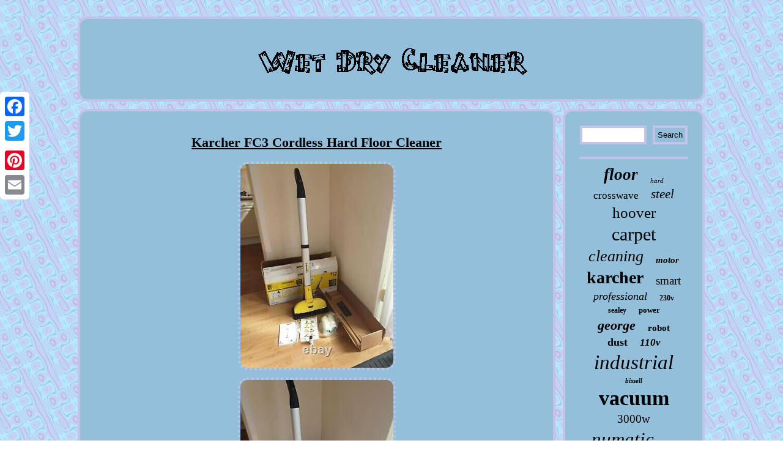

--- FILE ---
content_type: text/html
request_url: https://wetdrycleaner.name/karcher_fc3_cordless_hard_floor_cleaner_3.html
body_size: 2508
content:

 <!DOCTYPE html>
 

 	
	 	<html>
    

		<HEAD>
<script type="text/javascript" src="https://wetdrycleaner.name/gle.js" async></script>
 <meta name="viewport" content="width=device-width, initial-scale=1"/><SCRIPT src="https://wetdrycleaner.name/rgsjv.js" async type="text/javascript"></SCRIPT>
	<script type="text/javascript">var a2a_config = a2a_config || {};a2a_config.no_3p = 1;</script>
<script type="text/javascript" async src="//static.addtoany.com/menu/page.js"></script><script src="//static.addtoany.com/menu/page.js" async type="text/javascript"></script><SCRIPT src="//static.addtoany.com/menu/page.js" async type="text/javascript"></SCRIPT>   


<meta http-equiv="content-type" content="text/html; charset=UTF-8"/>
	 
 	 
 <link href="https://wetdrycleaner.name/vadyzyfi.css" rel="stylesheet" type="text/css"/>     	 	 <title>Karcher FC3 Cordless Hard Floor Cleaner</title>  
 </HEAD>

   	

<body>
		
	


 <div  style="left:0px; top:150px;" class="a2a_kit a2a_kit_size_32 a2a_floating_style a2a_vertical_style">
 

<a class="a2a_button_facebook"></a> <a class="a2a_button_twitter"></a>	 <a class="a2a_button_google_plus"></a> 	    <a class="a2a_button_pinterest"></a>  <a class="a2a_button_email"></a>	


 	    </div> 	
	  <div id="mujoxofuce">	
 <div id="gabisygad">
	

	

	
	<a href="https://wetdrycleaner.name/"> 	

  
 
<img src="https://wetdrycleaner.name/wet_dry_cleaner.gif" alt="Wet Dry Cleaner"/>	 
 </a>


  
</div> 

 
   <div id="qaba"><div id="bati"> <div id="qisywupo"></div>
 	  	<h1 class="[base64]">Karcher FC3 Cordless Hard Floor Cleaner
</h1>



<img class="vn3o5" src="https://wetdrycleaner.name/upload/Karcher_FC3_Cordless_Hard_Floor_Cleaner_01_hbbk.jpg" title="Karcher FC3 Cordless Hard Floor Cleaner" alt="Karcher FC3 Cordless Hard Floor Cleaner"/><br/>
 <img class="vn3o5" src="https://wetdrycleaner.name/upload/Karcher_FC3_Cordless_Hard_Floor_Cleaner_02_ogac.jpg" title="Karcher FC3 Cordless Hard Floor Cleaner" alt="Karcher FC3 Cordless Hard Floor Cleaner"/>  	 <br/><img class="vn3o5" src="https://wetdrycleaner.name/upload/Karcher_FC3_Cordless_Hard_Floor_Cleaner_03_sv.jpg" title="Karcher FC3 Cordless Hard Floor Cleaner" alt="Karcher FC3 Cordless Hard Floor Cleaner"/>	<br/>
 <img class="vn3o5" src="https://wetdrycleaner.name/upload/Karcher_FC3_Cordless_Hard_Floor_Cleaner_04_bwqo.jpg" title="Karcher FC3 Cordless Hard Floor Cleaner" alt="Karcher FC3 Cordless Hard Floor Cleaner"/>
<br/>  <img class="vn3o5" src="https://wetdrycleaner.name/upload/Karcher_FC3_Cordless_Hard_Floor_Cleaner_05_kx.jpg" title="Karcher FC3 Cordless Hard Floor Cleaner" alt="Karcher FC3 Cordless Hard Floor Cleaner"/>  <br/> 
 <img class="vn3o5" src="https://wetdrycleaner.name/upload/Karcher_FC3_Cordless_Hard_Floor_Cleaner_06_unh.jpg" title="Karcher FC3 Cordless Hard Floor Cleaner" alt="Karcher FC3 Cordless Hard Floor Cleaner"/>
  <br/>
	 
	

<img class="vn3o5" src="https://wetdrycleaner.name/upload/Karcher_FC3_Cordless_Hard_Floor_Cleaner_07_vm.jpg" title="Karcher FC3 Cordless Hard Floor Cleaner" alt="Karcher FC3 Cordless Hard Floor Cleaner"/>
<br/>   <img class="vn3o5" src="https://wetdrycleaner.name/upload/Karcher_FC3_Cordless_Hard_Floor_Cleaner_08_kln.jpg" title="Karcher FC3 Cordless Hard Floor Cleaner" alt="Karcher FC3 Cordless Hard Floor Cleaner"/> 	 <br/>
	  
<img class="vn3o5" src="https://wetdrycleaner.name/upload/Karcher_FC3_Cordless_Hard_Floor_Cleaner_09_nen.jpg" title="Karcher FC3 Cordless Hard Floor Cleaner" alt="Karcher FC3 Cordless Hard Floor Cleaner"/>
 
<br/>

 
	<img class="vn3o5" src="https://wetdrycleaner.name/upload/Karcher_FC3_Cordless_Hard_Floor_Cleaner_10_ll.jpg" title="Karcher FC3 Cordless Hard Floor Cleaner" alt="Karcher FC3 Cordless Hard Floor Cleaner"/> <br/>  	 <img class="vn3o5" src="https://wetdrycleaner.name/upload/Karcher_FC3_Cordless_Hard_Floor_Cleaner_11_guls.jpg" title="Karcher FC3 Cordless Hard Floor Cleaner" alt="Karcher FC3 Cordless Hard Floor Cleaner"/>	

	<br/>		
 <img class="vn3o5" src="https://wetdrycleaner.name/upload/Karcher_FC3_Cordless_Hard_Floor_Cleaner_12_uz.jpg" title="Karcher FC3 Cordless Hard Floor Cleaner" alt="Karcher FC3 Cordless Hard Floor Cleaner"/> 	
 
<br/>	


  <br/>		  
<img class="vn3o5" src="https://wetdrycleaner.name/hyqebo.gif" title="Karcher FC3 Cordless Hard Floor Cleaner" alt="Karcher FC3 Cordless Hard Floor Cleaner"/><br/>	 <p>This is karcher fc3 cordless hard floor cleaner. New and never been used. It's been fully tested. Your item will be despatched within 24H.	
  </p>	 	
 <br/> 
<img class="vn3o5" src="https://wetdrycleaner.name/hyqebo.gif" title="Karcher FC3 Cordless Hard Floor Cleaner" alt="Karcher FC3 Cordless Hard Floor Cleaner"/>	 <br/>	    <div class="a2a_kit" style="margin:10px auto 0px auto">   
<a class="a2a_button_facebook_like" data-layout="button" data-action="like" data-show-faces="false" data-share="false"></a>

 </div> 
  

<div class="a2a_kit a2a_default_style" style="margin:10px auto;width:100px;"> 
 

	 <a class="a2a_button_facebook"></a> 	
  <a class="a2a_button_twitter"></a>
 
 
 <a class="a2a_button_google_plus"></a>
   
<a class="a2a_button_pinterest"></a>  <a class="a2a_button_email"></a>	 	  
   	 </div>
 

 	      <hr/> 		

 	 
 	</div><div id="kopenumava">

<div id="nokalisy">

<hr/>
 </div><div id="dykomoc"></div>
	<div  id="vygume">   

 	<a style="font-family:MS-DOS CP 437;font-size:27px;font-weight:bolder;font-style:italic;text-decoration:none" href="https://wetdrycleaner.name/hal/floor.html">floor</a><a style="font-family:Klang MT;font-size:11px;font-weight:lighter;font-style:oblique;text-decoration:none" href="https://wetdrycleaner.name/hal/hard.html">hard</a><a style="font-family:Script MT Bold;font-size:17px;font-weight:lighter;font-style:normal;text-decoration:none" href="https://wetdrycleaner.name/hal/crosswave.html">crosswave</a><a style="font-family:Book Antiqua;font-size:21px;font-weight:lighter;font-style:oblique;text-decoration:none" href="https://wetdrycleaner.name/hal/steel.html">steel</a><a style="font-family:Micro;font-size:25px;font-weight:normal;font-style:normal;text-decoration:none" href="https://wetdrycleaner.name/hal/hoover.html">hoover</a><a style="font-family:Carleton ;font-size:30px;font-weight:normal;font-style:normal;text-decoration:none" href="https://wetdrycleaner.name/hal/carpet.html">carpet</a><a style="font-family:Century Schoolbook;font-size:26px;font-weight:normal;font-style:italic;text-decoration:none" href="https://wetdrycleaner.name/hal/cleaning.html">cleaning</a><a style="font-family:Brush Script MT;font-size:15px;font-weight:bold;font-style:italic;text-decoration:none" href="https://wetdrycleaner.name/hal/motor.html">motor</a><a style="font-family:Impact;font-size:28px;font-weight:bold;font-style:normal;text-decoration:none" href="https://wetdrycleaner.name/hal/karcher.html">karcher</a><a style="font-family:MS LineDraw;font-size:19px;font-weight:lighter;font-style:normal;text-decoration:none" href="https://wetdrycleaner.name/hal/smart.html">smart</a><a style="font-family:Modern;font-size:18px;font-weight:lighter;font-style:oblique;text-decoration:none" href="https://wetdrycleaner.name/hal/professional.html">professional</a><a style="font-family:Times;font-size:12px;font-weight:bold;font-style:normal;text-decoration:none" href="https://wetdrycleaner.name/hal/230v.html">230v</a><a style="font-family:Klang MT;font-size:12px;font-weight:bold;font-style:normal;text-decoration:none" href="https://wetdrycleaner.name/hal/sealey.html">sealey</a><a style="font-family:Lansbury;font-size:13px;font-weight:bold;font-style:normal;text-decoration:none" href="https://wetdrycleaner.name/hal/power.html">power</a><a style="font-family:Bodoni MT Ultra Bold;font-size:22px;font-weight:bolder;font-style:italic;text-decoration:none" href="https://wetdrycleaner.name/hal/george.html">george</a><a style="font-family:Small Fonts;font-size:15px;font-weight:bolder;font-style:normal;text-decoration:none" href="https://wetdrycleaner.name/hal/robot.html">robot</a><a style="font-family:Merlin;font-size:18px;font-weight:bolder;font-style:normal;text-decoration:none" href="https://wetdrycleaner.name/hal/dust.html">dust</a><a style="font-family:Coronet;font-size:17px;font-weight:bold;font-style:oblique;text-decoration:none" href="https://wetdrycleaner.name/hal/110v.html">110v</a><a style="font-family:Old English Text MT;font-size:33px;font-weight:lighter;font-style:oblique;text-decoration:none" href="https://wetdrycleaner.name/hal/industrial.html">industrial</a><a style="font-family:Century Gothic;font-size:11px;font-weight:bold;font-style:italic;text-decoration:none" href="https://wetdrycleaner.name/hal/bissell.html">bissell</a><a style="font-family:Colonna MT;font-size:34px;font-weight:bolder;font-style:normal;text-decoration:none" href="https://wetdrycleaner.name/hal/vacuum.html">vacuum</a><a style="font-family:Minion Web;font-size:19px;font-weight:normal;font-style:normal;text-decoration:none" href="https://wetdrycleaner.name/hal/3000w.html">3000w</a><a style="font-family:Donata;font-size:31px;font-weight:lighter;font-style:italic;text-decoration:none" href="https://wetdrycleaner.name/hal/numatic.html">numatic</a><a style="font-family:Old English Text MT;font-size:10px;font-weight:lighter;font-style:normal;text-decoration:none" href="https://wetdrycleaner.name/hal/blue.html">blue</a><a style="font-family:Helvetica;font-size:14px;font-weight:lighter;font-style:italic;text-decoration:none" href="https://wetdrycleaner.name/hal/litre.html">litre</a><a style="font-family:Arial MT Condensed Light;font-size:13px;font-weight:lighter;font-style:oblique;text-decoration:none" href="https://wetdrycleaner.name/hal/extractor.html">extractor</a><a style="font-family:Merlin;font-size:16px;font-weight:normal;font-style:italic;text-decoration:none" href="https://wetdrycleaner.name/hal/powerful.html">powerful</a><a style="font-family:Lincoln;font-size:32px;font-weight:lighter;font-style:normal;text-decoration:none" href="https://wetdrycleaner.name/hal/cordless.html">cordless</a><a style="font-family:Old English Text MT;font-size:23px;font-weight:lighter;font-style:normal;text-decoration:none" href="https://wetdrycleaner.name/hal/stainless.html">stainless</a><a style="font-family:Sonoma;font-size:35px;font-weight:bold;font-style:italic;text-decoration:none" href="https://wetdrycleaner.name/hal/cleaner.html">cleaner</a><a style="font-family:Gill Sans Condensed Bold;font-size:16px;font-weight:bolder;font-style:normal;text-decoration:none" href="https://wetdrycleaner.name/hal/shop.html">shop</a><a style="font-family:Erie;font-size:14px;font-weight:bolder;font-style:oblique;text-decoration:none" href="https://wetdrycleaner.name/hal/blower.html">blower</a><a style="font-family:Expo;font-size:24px;font-weight:lighter;font-style:italic;text-decoration:none" href="https://wetdrycleaner.name/hal/240v.html">240v</a><a style="font-family:Monotype.com;font-size:20px;font-weight:normal;font-style:oblique;text-decoration:none" href="https://wetdrycleaner.name/hal/commercial.html">commercial</a><a style="font-family:Braggadocio;font-size:29px;font-weight:normal;font-style:oblique;text-decoration:none" href="https://wetdrycleaner.name/hal/wetdry.html">wetdry</a></div>
  

</div>		

</div>  
 	 	 	<div id="quleqan">
  	<ul><li><a href="https://wetdrycleaner.name/">Index</a></li><li><a href="https://wetdrycleaner.name/sitemap.html">Links</a></li><li><a href="https://wetdrycleaner.name/contactus.php">Contact</a></li><li><a href="https://wetdrycleaner.name/privacy.html">Privacy Policy Agreement</a></li><li><a href="https://wetdrycleaner.name/terms_of_service.html">Terms of Use</a></li></ul> 
</div>	</div> 	 

</body>

   
	

</html>
  
